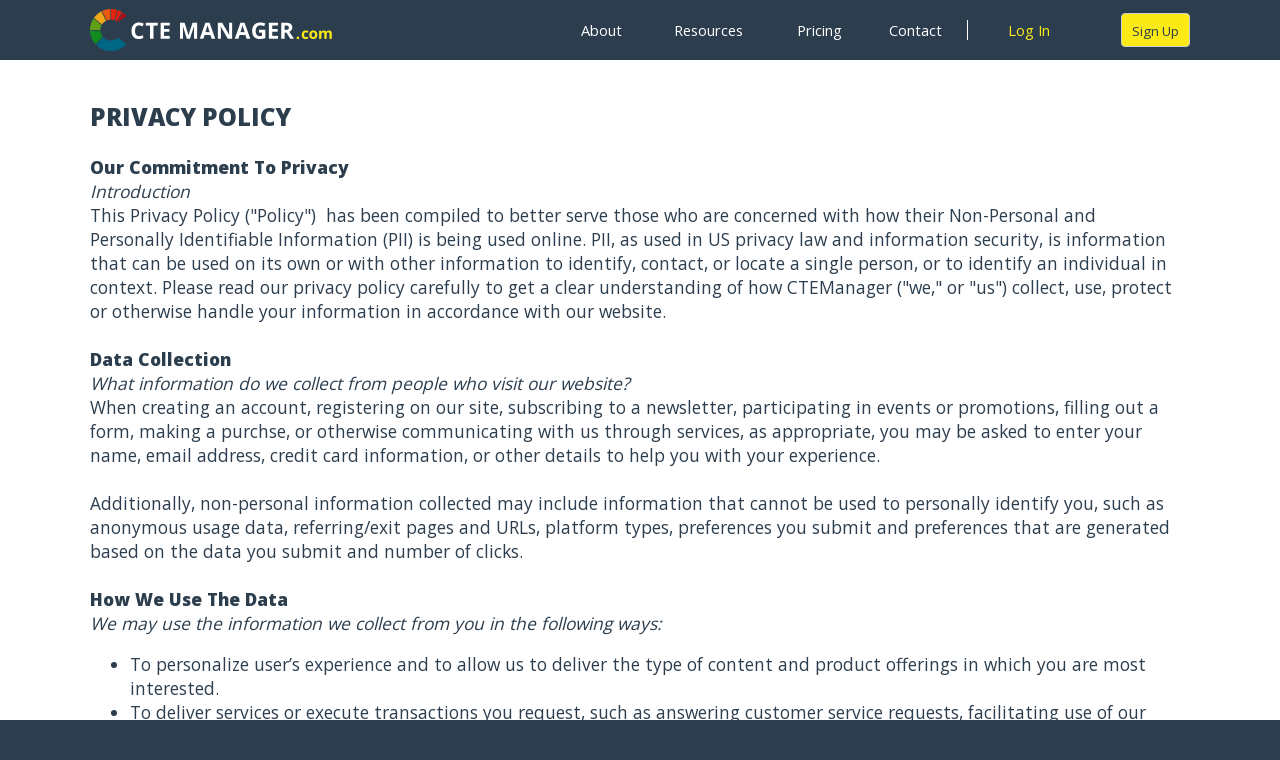

--- FILE ---
content_type: text/html; charset=utf-8
request_url: http://www.ctemanager.com/privacypolicy.aspx
body_size: 26819
content:



<!DOCTYPE html PUBLIC "-//W3C//DTD XHTML 1.0 Transitional//EN" "http://www.w3.org/TR/xhtml1/DTD/xhtml1-transitional.dtd">

<html xmlns="http://www.w3.org/1999/xhtml">
<head id="ctl00_Head1"><title>
	Privacy Policy
</title>
    

   
   
    <script type="text/javascript">

        (function (i, s, o, g, r, a, m) {
            i['GoogleAnalyticsObject'] = r; i[r] = i[r] || function () {
                (i[r].q = i[r].q || []).push(arguments)
            }, i[r].l = 1 * new Date(); a = s.createElement(o),
            m = s.getElementsByTagName(o)[0]; a.async = 1; a.src = g; m.parentNode.insertBefore(a, m)
        })(window, document, 'script', '//www.google-analytics.com/analytics.js', 'ga');

        ga('create', 'UA-90715875-1', 'auto');
        ga('send', 'pageview');

</script>

     <script type="text/javascript" src="/jwplayer/jwplayer.js"></script>




      <script type="text/javascript" src="/jssor/js/jquery.min.js"></script>


    <script type="text/javascript" src="https://code.jquery.com/jquery-latest.min.js"></script>
   <script type="text/javascript" src="/cssmenu/script.js"></script>

     <style type="text/css">
    .RadButtonYellow
    {
        background-color: #fbea15 !important;
        border-width:1px !important;
        border-color:#CACACA !important;
        padding-left: -10px !important;
        padding-right: -30px !important;
    }

    .RadButtonWhite
    {
        background-color: #ffffff !important;
        border-width:1px !important;
        border-color:#CACACA !important;
    }

        .RadGrid_Default  {
            font-size: 9pt !important;
        }

    .RadButtonLightGray
    {
        background-color: #E8E8E8 !important;
        border-width:1px !important;
        border-color:#CACACA !important;
    }
    .RadButtonRed
    {
        background-color: #d04446 !important;
        border-width:1px !important;
        border-color:#CACACA !important;
    }

    .RadButtonGreen
    {
        background-color: #5BC236 !important;
        border-width:1px !important;
        border-color:#CACACA !important;
    }
    
    
    .RadToolTip
    {
        background-color: White !important;
        font-size:11pt !important;
    }


    .RadUpload .ruBrowse
   {
     /*background-image: url('/graphics/online/Button_StudentProfileEditPhoto.jpg') !important;*/
     height: 30px !important;
     width: 100px !important;
     background-repeat: no-repeat !important;
     cursor: pointer !important;
     background-position-x: right !important;
     background-color: #fbea15 !important;
        border-width:1px !important;
        border-color:#CACACA !important;
   }

    .CircleProfilePic 
        {
           border-radius:50%;
           object-fit: cover;
           width: 40px;
           height:40px;
        }

        .JrnThumbImg {
            position: static;
            
    clip: rect(0px,250px,250px,0px);
        }
</style>

    <link rel="stylesheet" type="text/css" href="styles.css" /><link href="https://fonts.googleapis.com/css?family=Open+Sans:400,600,800" rel="stylesheet" /><link href="/WebResource.axd?d=8M6AiIjwje1QMnsF0UAoOd0ze3XKqx-m83BBRse9AMLck4ewk9S94GRVPlx_iVr2S2UpG32dS_HxFmhPcPcGWk0HEHRxh1HvkQQXxBh9878C9UieUDn8gAkCE1LMtOAl5kI6diAfBnX6OIhdH4Lt-g2&amp;t=636298044520206289" type="text/css" rel="stylesheet" class="Telerik_stylesheet" /><link href="/WebResource.axd?d=mRPNqoeoxi1ycHhHHUJjS3CbhYSGIH58ZXAQReT_go5qi-dk48s6TLUlCp96weY8GyrZFVrSuPiwcomNeY0dti-pgX3T60r1FELPKv8UxRvGPB99itf4gnCp4PoZF1ssAbzEr8dM2Xx3zUrOR_W_bJRbmwtekKzx5lWcmF719Igs7UL810Bp3kRcQ-uyH0AJ0&amp;t=636298045379232119" type="text/css" rel="stylesheet" class="Telerik_stylesheet" /></head>
<body  style="background-color: #2C3E4E; margin-bottom:0px; margin-top:0px; margin-left:0px; margin-right:0px; padding:0px" >
    <form name="aspnetForm" method="post" action="./privacypolicy.aspx" id="aspnetForm">
<div>
<input type="hidden" name="__EVENTTARGET" id="__EVENTTARGET" value="" />
<input type="hidden" name="__EVENTARGUMENT" id="__EVENTARGUMENT" value="" />
<input type="hidden" name="__VIEWSTATE" id="__VIEWSTATE" value="/[base64]" />
</div>

<script type="text/javascript">
//<![CDATA[
var theForm = document.forms['aspnetForm'];
if (!theForm) {
    theForm = document.aspnetForm;
}
function __doPostBack(eventTarget, eventArgument) {
    if (!theForm.onsubmit || (theForm.onsubmit() != false)) {
        theForm.__EVENTTARGET.value = eventTarget;
        theForm.__EVENTARGUMENT.value = eventArgument;
        theForm.submit();
    }
}
//]]>
</script>


<script src="/WebResource.axd?d=XSOBEy0Wkrh10UpUoP38MKRIBnQurfiVRK-kK4xIXJOZdhsx7fcj5JYd5E1z-wAqmdVtzkZ0lLqG6bIlO-Ao73Ep6o2SPPKkEMgUeqMzn4I1&amp;t=638275698923804105" type="text/javascript"></script>


<script src="/ScriptResource.axd?d=eBtslwQj-ELfxKAt5Ti2vkppRve1cOkjAZCGVyEJZiIj4OwiNnURHcWGT1NUzaEnhRxoZA8V2cuO5ElCcbkn1zSBLFWMyXS7ZNINYsPHUPHyn7v3q1y90E6Cz_KP3t2ovsqI6IQCwD8B_VCfL8DUWY19LJUZM1EY-5vVls24Bz_OA62mj6XR_Moh6w-kcumj0&amp;t=ffffffffe6d5a9ac" type="text/javascript"></script>
<script type="text/javascript">
//<![CDATA[
if (typeof(Sys) === 'undefined') throw new Error('ASP.NET Ajax client-side framework failed to load.');
//]]>
</script>

<script src="/ScriptResource.axd?d=zVZ-QTTKyC4rZ0pR9XYbjeEVpPas61q3hL0xNQH8uhmqQiq0oJBXS6YE-ZusrXgUuBkrVwTpO6AqiDI_6OqqYVoB-cj3In4Xs602nEFz8Hpp-7Jk88Dn88FUn-h4_xna6PEdwDOY04-lHMZrQLofu7jOJPdVwQBbcFcdsxsMLkrDkjBqiSg_2romlXqid7UY0&amp;t=ffffffffe6d5a9ac" type="text/javascript"></script>
<script src="/ScriptResource.axd?d=wHlsdBNvKQ70kiI0e4fV97v3JqdQW4TNKZpvXBzMP2rH6maKtrkhnzbTw97Qwc9GFB3R39KB5_kDQqiKhIyavV3p4kIbLXtSu7lwdacttE_UmQi03E7IWSy_Gv99Y0PhSl0AowsM-kSj2m2YlCD6qg2&amp;t=ffffffffc6ef9c1b" type="text/javascript"></script>
<script src="/ScriptResource.axd?d=Nz17mhXsVD_3_t-VvlRx3UGqy3ioaUYIPOU0pqE2xv4SsY9z_6qLqlIAgYU7fWopcqVHw-eNo_dCzRltk42vYVJnJQqXZ4Ev4PnT1H9TJytn59eRbbSyB3WzFQc3VzEkQmCTygz0aXGZ1FDYvvpsOw2&amp;t=ffffffffc6ef9c1b" type="text/javascript"></script>
<script src="/ScriptResource.axd?d=5cqw3XABKPkjLZxoXklQN_8kL_GnuTPRhdyalKzkQ_kOI8pdwFgIKCiZ6EbAeYsqiSAtz46sOunq5y2ba7k6f899Ypceaw9FdNZo6gE80sCsLUJnosSJFJGg_lFjDq2X9WvlY7ORyPcrvPopbG78eg2&amp;t=ffffffffc6ef9c1b" type="text/javascript"></script>
<script src="/ScriptResource.axd?d=hGdQFlmoHTOpOeI6fRVP73dpTSq7kbKEVvD7MAAZAIY4wZmH0t6KA4LOAUTRIsaAklWYDchFF5DvS8an9-XzO4Msb5OhOifZIUcNQ2yQ1kObZVygs69Le76kppk7PUi5Nc8RXQnfXSiqYVHy4bomRVGs8GdGumHtqQVyrEt6lJP688TsUDLcnzKHncS6ll5-0&amp;t=ffffffffc6ef9c1b" type="text/javascript"></script>
<script src="/ScriptResource.axd?d=GhitXkG3ltcNeUeR1ojoez97U_Dt4mrShw7ZAho4ipjjjJCqfrtw99wEqTJxJ0nu5n6ZXapdfwfht_XolCy-rJFoKGTq0ZkJpBQb3ciKi2h8rKYCWq8_km4RboNKRglzuxYlr1Hs-_ACFEMFJF_UgF88iVneWLm0EtmV5kE0kag1&amp;t=ffffffffc6ef9c1b" type="text/javascript"></script>
<div>

	<input type="hidden" name="__VIEWSTATEGENERATOR" id="__VIEWSTATEGENERATOR" value="7650BFE2" />
	<input type="hidden" name="__EVENTVALIDATION" id="__EVENTVALIDATION" value="/wEdAAThzjkyRuDxds79kw/pGSJrMJcsMe4w3sByKV0TfEmvpH9mawSFCvaJXS36EnLVjbSJatZDr53G1cASgaqeT9kD2H4Z9PQAop07tMO5OjNiBGcJslJ4xMz0otm3AIogU5A=" />
</div>


        <div id="fb-root"></div>
<script>(function (d, s, id) {
    var js, fjs = d.getElementsByTagName(s)[0];
    if (d.getElementById(id)) return;
    js = d.createElement(s); js.id = id;
    js.src = 'https://connect.facebook.net/en_US/sdk.js#xfbml=1&version=v2.10';
    fjs.parentNode.insertBefore(js, fjs);
}(document, 'script', 'facebook-jssdk'));</script>


    <div>
        <script type="text/javascript">
//<![CDATA[
Sys.WebForms.PageRequestManager._initialize('ctl00$ScriptManager1', 'aspnetForm', [], [], [], 90, 'ctl00');
//]]>
</script>

            <table cellpadding="0" style="width: 100%; border-collapse: collapse;">
                <tr>
                    <td bgcolor="#2C3E4E" height="60px">
                        <table cellpadding="0" style="width: 100%; border-collapse: collapse;">
                            <tr>
                                <td>&nbsp;</td>
                                <td width="1100px">
                                    <table cellpadding="0" style="width: 100%; border-collapse: collapse;">
                                        <tr>
                                            <td align="left">
                                                <table cellpadding="0" style="width: 100%; border-collapse: collapse;">
                                                    <tr>
                                                        <td align="left">
                                                <input type="image" name="ctl00$imgHeader" id="ctl00_imgHeader" src="graphics/Logo_Default-Header.png" style="height:42px;border-width:0px;" />
                                                        </td>
                                                        <td align="right">
                                                            <table cellpadding="0" cellspacing="0" style="width: 100%; border-collapse: collapse;">
                                                                <tr>
                                                                    <td align="center">
                                                <a id="ctl00_hplMenuHow" href="about" style="color:White;font-family:open sans;font-size:11pt;text-decoration:none;">About</a>
                                                                    </td>
                                                                    <td align="center">
                                                <a id="ctl00_hplResources" href="resources" style="color:White;font-family:open sans;font-size:11pt;text-decoration:none;">Resources</a>
                                                                    </td>
                                                                    <td align="center">
                                                <a id="ctl00_hplMenuPricing" href="pricing" style="color:White;font-family:open sans;font-size:11pt;text-decoration:none;">Pricing</a>
                                                                    </td>
                                                                    <td align="center" style="border-width: 1px; border-style: none solid none none; border-color: white;">
                                                <a id="ctl00_hplMenuContact" href="contact" style="color:White;font-family:open sans;font-size:11pt;text-decoration:none;">Contact</a>
                                                                    </td>
                                                                </tr>
                                                            </table>
                                                        </td>
                                                    </tr>
                                                </table>
                                            </td>
                                            <td align="right">
                                                <a id="ctl00_hplHeaderLogin" href="login.aspx" style="color:#FBEA15;font-family:open sans;font-size:11pt;text-decoration:none;">Log In</a>
                                            </td>
                                            <td align="right" width="140"><span id="ctl00_btnHeaderSignUp" class="RadButton RadButton_Bootstrap rbSkinnedButton" style="color:#2C3E4E;background-color:#FBEA15;font-family:open sans;font-size:10pt;"><!-- 2017.2.503.45 --><input class="rbDecorated" type="submit" name="ctl00$btnHeaderSignUp_input" id="ctl00_btnHeaderSignUp_input" value="Sign Up" style="color:#2C3E4E;font-family:open sans;font-size:10pt;" /><input id="ctl00_btnHeaderSignUp_ClientState" name="ctl00_btnHeaderSignUp_ClientState" type="hidden" /></span></td>
                                        </tr>
                                    </table>
                                </td>
                                <td>&nbsp;</td>
                            </tr>
                        </table>
                    </td>
                </tr>
                <tr>
                    <td>
                    </td>
                </tr>
                </table>
       
        <table cellpadding="0" style="border-collapse: collapse" width="100%">
            <tr style="background-color:#ffffff">
            <td height="40">&nbsp;</td>
            <td style="width:1100px">
                            &nbsp;</td>
            <td >&nbsp;</td>
            </tr>
            <tr style="background-color:#ffffff">
            <td height="30">&nbsp;</td>
            <td style="width:1100px">
                            <span style="font-family:'Open Sans'; color:#2c3e4e; font-size:18pt; text-transform:uppercase; font-weight:900"><span id="ctl00_lblPageHeader" style="color:#2C3E4E;font-family:open sans;font-size:18pt;">Privacy Policy</span>
                                                                                </span>
                            </td>
            <td >&nbsp;</td>
            </tr>
            <tr style="background-color:#ffffff">
            <td>&nbsp;</td>
            <td style="width:1100px; font-family:open sans">
                &nbsp;</td>
            <td>&nbsp;</td>
            </tr>
            <tr style="background-color:#ffffff">
            <td></td>
            <td style="width:1100px; font-family:open sans; font-size: 11pt;">
                <table cellpadding="0" style="width: 100%; border-collapse: collapse;">
                    <tr>
                        <td id="ctl00_tblMainColumn" valign="top" width="1100px">
                
<table cellpadding="0" cellspacing="0" style="width: 100%; border-collapse: collapse; color: #2c3e4e; font-family: 'Open Sans'; font-size: 13pt;">
    <tr>
        <td align="left" style="font-weight: 700; font-size: 13pt;">Our Commitment To Privacy</td>
    </tr>
    <tr>
        <td align="left" style="font-size: 13pt"><em>Introduction</em><br />
            This Privacy Policy (&quot;Policy&quot;)&nbsp; has been compiled to better serve those who are concerned with how their Non-Personal and Personally Identifiable Information (PII) is being used online. PII, as used in US privacy law and information security, is information that can be used on its own or with other information to identify, contact, or locate a single person, or to identify an individual in context. Please read our privacy policy carefully to get a clear understanding of how 
            CTEManager (&quot;we,&quot; or &quot;us&quot;) collect, use, protect or otherwise handle your information in accordance with our website.
        </td>
    </tr>
     <tr>
        <td align="left">&nbsp;</td>
    </tr>
    <tr>
        <td align="left" style="font-weight: 700; font-size: 13pt;">Data Collection</td>
    </tr>
    <tr>
        <td align="left"><em>What information do we collect from people who visit our website?</em>
            <br />When creating an account, registering on our site, subscribing to a newsletter, participating in events or promotions, filling out a form, making a purchse, or otherwise communicating with us through services, as appropriate, you may be asked to enter your name, email address, credit card information, or other details to help you with your experience.<br />
            <br />
            Additionally, non-personal information collected may include information that cannot be used to personally identify you, such as anonymous usage data, referring/exit pages and URLs, platform types, preferences you submit and preferences that are generated based on the data you submit and number of clicks. 
            
        </td>
    </tr>
    <td align="left">&nbsp;</td>
    <tr>
        <td align="left" style="font-weight: 700">How We Use The Data</td>
    </tr>
    <tr>
        <td align="left"><em>We may use the information we collect from you in the following ways:</em>
   <ul>
       <li>To personalize user’s experience and to allow us to deliver the type of content and product offerings in which you are most interested.</li>
       <li>To deliver services or execute transactions you request, such as answering customer service requests, facilitating use of our website, and so forth.</li>
       <li>To improve our website in order to better serve you, including for such processes as idea generation, product design and improvements, market research and analysis.</li>
       <li>To send periodic emails regarding your subscription or other products and services. Moreover, in our communications, we often include an opt-out option or unsubscribe link allowing you to stop delivery of that type of communication.
</li>
   </ul>
</td>
   </tr>
    <tr>
        <td align="left">We do not sell, trade, or otherwise transfer to outside parties your personally identifiable information unless we provide users with advance notice. This does not include website hosting partners and other parties who assist us in operating our website, conducting our business, or serving our users, so long as those parties agree to keep this information confidential. We may also release information when its release is appropriate to comply with the law, enforce our site policies, or protect ours or others’ rights, property, or safety.
However, non-personally identifiable visitor information may be provided to other parties for marketing, advertising, or other uses.
            <br />
            <br />
</td>
    </tr>
    <tr>
        <td align="left" style="font-weight: 700">Commitment to Data Security</td>
    </tr>
    <tr>
       <td align="left"><em>How is visitor information protected?</em><br />
           We implement security measures designed to protect your information from unauthorized access. Your account is protected by your account password and we urge you to take steps to keep your personal information safe by not disclosing your password and by logging out of your account after each use. If you use this site, you agree to accept responsibility for all activities that occur under your account or password. You may not assign or otherwise transfer your account to any other person or entity.
           <br />
           <br />
           We further protect your information from potential security breaches by implementing  appropriate physical, electronic, and managerial procedures to safeguard and secure your personal information. For example, certain technological security measures implemented include encryption, firewalls and secure socket layer (SSL) technology. Additionally, all transactions are processed through a gateway provider and are not stored or processed on our servers. However, these measures do not guarantee that your information will not be accessed, disclosed, altered or destroyed by breach of such firewalls and secure server software. By using our Service, you acknowledge that you understand and agree to assume these risks.</td>
    </tr>
    <tr>
       <td>&nbsp;</td>
    </tr>
    <tr>
       <td align="left"><em>How do we handle collecting children's information?</em><br />
           Our privacy practices are guided by the United States Children&#39;s Online Privacy Protection Act (COPPA), as well as data privacy laws in the United States. CTEManager contracts with school districts to offer online programs solely for the benefit of their students and for the school system. In this case, the schools may act as the parent’s agent and can consent to the collection of kids’ information on the parent’s behalf. As a best practice, the school and/or shool district should consider providing parents with a notice of the websites and online services whose collection it has consented to on behalf of the parent.</td>
    </tr>
        <tr>
       <td>&nbsp;</td>
    </tr>
        <tr>
       <td align="left" style="font-weight: 700">Your Privacy Rights</td>
    </tr>
        <tr>
       <td><em>Please contact us if you have questions.</em><br />
           If you have questions regarding this privacy statement, our handling of your personal data, or your privacy rights, please contact us at the address below.<br />
           <br />
          <span style="font-weight: 600">CTE Manager</span><br />
           PO Box 11723<br />
           College Station, Texas 77842
            <br />
           <a href="mailto:info@ctemanager.com">info@ctemanager.com</a></td>
    </tr>
        <tr>
       <td>&nbsp;</td>
    </tr>
    <tr>
       <td align="left" style="font-weight: 700">Statement Updates</td>
    </tr>
    <tr>
       <td><em>This Privacy Statement was last amended on October 22, 2017.</em><br />
           CTEManager reserves the right to modify this privacy statement from time to time. If we decide to change our Privacy Statement, we will post the revised Statement here. We suggest that you periodically consult this Privacy Statement. </td>
    </tr>
    <tr>
       <td>&nbsp;</td>
    </tr>
    </table>

                        </td>

                        <td width="10">&nbsp;</td>
                        
                    </tr>
                </table>
                </td>
            <td></td>
            </tr>
            <tr style="background-color:#ffffff">
            <td>&nbsp;</td>
            <td style="width:1100px">
                &nbsp;</td>
            <td>&nbsp;</td>
            </tr>
            </table>
        </div>
    <table style="width:100%; border-collapse: collapse;" cellpadding="0">
        <tr>
            <td bgcolor="#2C3E4E" height="200" valign="top">
                <table cellpadding="0" style="width: 100%; border-collapse: collapse;">
                    <tr>
                        <td>&nbsp;</td>
                        <td height="50" width="1100px">&nbsp;</td>
                        <td>&nbsp;</td>
                    </tr>
                    <tr>
                        <td>&nbsp;</td>
                        <td width="1100px">
                            <table cellpadding="0" style="width: 100%; border-collapse: collapse;">
                                <tr>
                                    <td align="left" valign="top" width="80px">
                                        <img id="ctl00_imgFooterIcon" src="graphics/Footer_Logo.png" style="width:55px;border-width:0px;" />
                                    </td>
                                    <td valign="top">
                                        <span id="ctl00_lblFooter1" style="color:White;font-family:open sans;font-size:12pt;">CTE MANAGER</span>
                                        <br />
                                        <span id="ctl00_lblFooter2" style="color:White;font-family:open sans;font-size:10pt;">PO Box 11723<br>
                                            College Station, TX 77842</span>
                                        <br />
                                        <a id="ctl00_hplFooterEmail" href="mailto:info@ctemanager.com" style="color:#FBEA15;font-family:open sans;font-size:10pt;text-decoration:none;">Info@CTEManager.com</a>
                                    </td>
                                   <td align="right" style="font-family: open sans; text-align: right; font-size: 10pt; color: White" valign="bottom">
                                    <table align="right" style="width: 500px; border-collapse: collapse; text-align: right">
                                            <tr>
                                                <td>
                                                    <div class="fb-like" data-href="https://facebook.com/ctemanager" data-layout="standard" data-action="like" data-size="small" data-width="480" data-show-faces="true" data-share="true" data-colorscheme="dark" data-kid-directed-site="true"></div>
                                                </td>
                                            </tr>
                                            <tr>
                                                <td>&nbsp;</td>
                                            </tr>
                                            <tr>
                                                <td>

                                                     <span id="ctl00_lblCopyright" style="color:White;font-family:open sans;font-size:10pt;">CTE Manager &#169 2026</span>
&nbsp; |&nbsp; All rights reserved.&nbsp; |&nbsp;
                                        <a id="ctl00_hplTerms" href="terms.aspx" style="color:White;font-family:open sans;font-size:10pt;text-decoration: none">Terms of Use</a>
&nbsp; |&nbsp;
                                        <a id="ctl00_hplPrivacy" href="privacypolicy.aspx" style="color:White;font-family:open sans;font-size:10pt;text-decoration: none">Privacy Policy</a>

                                                </td>
                                            </tr>
                                        </table>
                                    </td>
                                </tr>
                            </table>
                        </td>
                        <td>&nbsp;</td>
                    </tr>
                </table>
            </td>
        </tr>
    </table>
    

<script type="text/javascript">
//<![CDATA[
Sys.Application.add_init(function() {
    $create(Telerik.Web.UI.RadButton, {"_accessKey":"","_hasIcon":false,"_hasImage":false,"_isClientSubmit":false,"_isImageButton":false,"_navigateUrl":"quote","_postBackReference":"","_renderMode":1,"clientStateFieldID":"ctl00_btnHeaderSignUp_ClientState","iconData":{},"imageData":{},"text":"Sign Up","toggleStatesData":[],"uniqueGroupName":"","uniqueID":"ctl00$btnHeaderSignUp"}, null, null, $get("ctl00_btnHeaderSignUp"));
});
//]]>
</script>
</form>
    
    
    
    </body>
</html>


--- FILE ---
content_type: text/css
request_url: http://www.ctemanager.com/styles.css
body_size: 7735
content:

#cssmenu,
#cssmenu ul,
#cssmenu ul li,
#cssmenu ul li a,
#cssmenu #menu-button {
  margin: 0;
  padding: 0;
  border: 0;
  list-style: none;
  line-height: 1;
  display: inline-block;
  position: relative;
  -webkit-box-sizing: border-box;
  -moz-box-sizing: border-box;
  box-sizing: border-box;
}
#cssmenu:after,
#cssmenu > ul:after {
  content: ".";
  display: inline-block;
  clear: both;
  visibility: hidden;
  line-height: 0;
  height: 0;
}
#cssmenu #menu-button {
  display: none;
}
#cssmenu {
  font-family: open sans,sans-serif;
  line-height: 1;
  background: white;
  width: 100%;
}
#menu-line {
  position: absolute;
  top: 0; 
  left: 0;
  height: 0px;
  background: #000000;
  -webkit-transition: all 0.25s ease-out;
  -moz-transition: all 0.25s ease-out;
  -ms-transition: all 0.25s ease-out;
  -o-transition: all 0.25s ease-out;
  transition: all 0.25s ease-out;
}
#cssmenu > ul > li {
  float: left;
}
#cssmenu.align-center > ul {
  font-size: 14px;
  text-align: center;
}
#cssmenu.align-center > ul > li {
  display: inline-block;
  float: none;
}
#cssmenu.align-center ul ul {
  text-align: center;
}
#cssmenu.align-right > ul > li {
  float: right;
}
#cssmenu.align-right ul ul {
  text-align: right;
}
#cssmenu > ul > li > a {
  width: 183px;
  padding: 20px 0px 20px 0px;
  background: white;
  font-size: 18px;
  text-decoration: none;
  text-transform: capitalize;
  color: #2c3e4e;
  display: inline-block;
  -webkit-transition: color .3s ease;
  -moz-transition: color .3s ease;
  -ms-transition: color .3s ease;
  -o-transition: color .3s ease;
  transition: color .3s ease;
}
#cssmenu > ul > li:hover > a,
#cssmenu > ul > li.active > a {
  color: #2c3e4e;
  background: #f5f5f5;
}
#cssmenu > ul > li.has-sub > a {
  padding-right: 0px;
}
#cssmenu > ul > li.has-sub > a::after {
  position: absolute;
  top: 22px;
  right: 10px;
  width: 4px;
  height: 4px;
  border-bottom: 0px solid black;
  border-right: 0px solid black;
  content: "";
  -webkit-transform: rotate(45deg);
  -moz-transform: rotate(45deg);
  -ms-transform: rotate(45deg);
  -o-transform: rotate(45deg);
  transform: rotate(45deg);
  -webkit-transition: border-color 0.3s ease;
  -moz-transition: border-color 0.3s ease;
  -ms-transition: border-color 0.3s ease;
  -o-transition: border-color 0.3s ease;
  transition: border-color 0.3s ease;
}
#cssmenu > ul > li.has-sub:hover > a::after {
  border-color: black;
}
#cssmenu ul ul {
  position: absolute;
  left: -9999px;
}
#cssmenu li:hover > ul {
  left: auto;
}
#cssmenu.align-right li:hover > ul {
  right: 0;
}
#cssmenu ul ul ul {
  margin-left: 100%;
  top: 0;
}
#cssmenu.align-right ul ul ul {
  margin-left: 0;
  margin-right: 100%;
}
#cssmenu ul ul li {
  height: 0;
  -webkit-transition: height .3s ease;
  -moz-transition: height .3s ease;
  -ms-transition: height .3s ease;
  -o-transition: height .3s ease;
  transition: height .3s ease;
}
#cssmenu ul li:hover > ul > li {
  height: auto;
  opacity: 1; 
}
#cssmenu ul ul li a {
  padding: 10px 20px;
  width: 183px;
  font-size: 14px;
  font-family: open sans, Sans-serif;
  background: white;
  text-decoration: none;
  text-align: left;
  color: #2c3e4e;
  -webkit-transition: color .3s ease;
  -moz-transition: color .3s ease;
  -ms-transition: color .3s ease;
  -o-transition: color .3s ease;
  transition: color .3s ease;
  -webkit-box-shadow: 0px 0px 2px 0px rgba(0,0,0,0.1);
  -moz-box-shadow: 0px 0px 2px 0px rgba(0,0,0,0.1);
  box-shadow: 0px 0px 2px 0px rgba(0,0,0,0.1);
}
#cssmenu ul ul li:hover > a,
#cssmenu ul ul li a:hover {
  background: #f5f5f5;
}
#cssmenu ul ul li.has-sub > a::after {
  position: absolute;
  top: 14px;
  right: 10px;
  width: 4px;
  height: 4px;
  border-bottom: 1px solid black;
  border-right: 1px solid black;
  content: "";
  -webkit-transform: rotate(-45deg);
  -moz-transform: rotate(-45deg);
  -ms-transform: rotate(-45deg);
  -o-transform: rotate(-45deg);
  transform: rotate(-45deg);
  -webkit-transition: border-color 0.3s ease;
  -moz-transition: border-color 0.3s ease;
  -ms-transition: border-color 0.3s ease;
  -o-transition: border-color 0.3s ease;
  transition: border-color 0.3s ease;
}
#cssmenu.align-right ul ul li.has-sub > a::after {
  right: auto;
  left: 10px;
  border-bottom: 0;
  border-right: 0;
  border-top: 1px solid black;
  border-left: 1px solid black;
}
#cssmenu ul ul li.has-sub:hover > a::after {
  border-color: blue;
}
#cssmenu.small-screen {
  width: 100%;
  background: white;
}
#cssmenu.small-screen ul {
  width: 75%;
  display: none;
  background: white;
}
#cssmenu.small-screen.align-center > ul,
#cssmenu.small-screen.align-right ul ul {
  text-align: left;
  left: 25px;
}
#cssmenu.small-screen ul li,
#cssmenu.small-screen ul ul li,
#cssmenu.small-screen ul li:hover > ul > li {
  width: 30%;
  height: auto;
}
#cssmenu.small-screen ul li a,
#cssmenu.small-screen ul ul li a {
  width: 100%; 
  font-size: 45px;
  left: 20px;
  display: block;
  background: white;
}
#cssmenu.small-screen > ul > li,
#cssmenu.small-screen.align-center > ul > li,
#cssmenu.small-screen.align-right > ul > li {
  float: none;
  display: inline;
  left: 10px;
}
#cssmenu.small-screen ul ul li a {
  padding: 20px 20px 20px 20px;
  font-size: 34px;
  color: white;
  background: white;
  width: 575px;
  -webkit-box-shadow: 1px 1px 5px 0px rgba(0,0,0,0);
  -moz-box-shadow: 1px 1px 5px 0px rgba(0,0,0,0);
  box-shadow: 1px 1px 5px 0px rgba(0,0,0,0);
}
#cssmenu.small-screen ul ul li:hover > a,
#cssmenu.small-screen ul ul li a:hover {
  color: green;
}
#cssmenu.small-screen ul ul ul li a {
  padding-left: 1000px;
}
#cssmenu.small-screen ul ul,
#cssmenu.small-screen ul ul ul {
  position: relative;
  left: 25px;
  right: auto;
  width: 100%;
  margin: 0;
  text-align: left;
}
#cssmenu.small-screen > ul > li.has-sub > a::after,
#cssmenu.small-screen ul ul li.has-sub > a::after {
  display: none;
  background: white;
}
#cssmenu.small-screen #menu-line {
  display: none;
}
#cssmenu.small-screen #menu-button {
  display: block;
  padding: 30px;
  color: white;
  cursor: pointer;
  font-size: 70px;
  background: #bf2e1a;
}
#cssmenu.small-screen #menu-button::after {
  /*1 of 3*/
  content: '';
  position: absolute;
  top: 59px;
  right: 80px;
  display: block;
  width: 50px;
  height: 6px;
  background: black;
}
#cssmenu.small-screen #menu-button::before {
  /*2,3 of 3*/
  content: '';
  position: absolute;
  top: 68px;
  right: 80px;
  display: block;
  width: 50px;
  height: 3px;
  border-top: 6px solid black;
  border-bottom: 6px solid black;
}
#cssmenu.small-screen .submenu-button {
  position: absolute;
  z-index: 10;
  left: -90px;
  top: 20px;
  display: block;
  outline: 2px solid black;
  height: 60px;
  width: 60px;
  cursor: pointer;
}
#cssmenu.small-screen .submenu-button::after {
  content: '';
  position: absolute;
  top: 28px;
  left: 10px;
  display: block;
  width: 40px;
  height: 5px;
  background: black;
  z-index: 99;
}
#cssmenu.small-screen .submenu-button::before {
  content: '';
  position: absolute;
  left: 28px;
  top: 10px;
  display: block;
  width: 5px;
  height: 40px;
  background: black;
  z-index: 99;
}
#cssmenu.small-screen .submenu-button.submenu-opened:after {
  display: block;
  background: white;
}
#cssmenu.small-screen .submenu-button.submenu-opened:before {
  display: block;
  background: #bf2e1a;
}
#cssmenu.small-screen.select-list {
  padding: 1px;
}


--- FILE ---
content_type: text/css
request_url: http://www.ctemanager.com/WebResource.axd?d=mRPNqoeoxi1ycHhHHUJjS3CbhYSGIH58ZXAQReT_go5qi-dk48s6TLUlCp96weY8GyrZFVrSuPiwcomNeY0dti-pgX3T60r1FELPKv8UxRvGPB99itf4gnCp4PoZF1ssAbzEr8dM2Xx3zUrOR_W_bJRbmwtekKzx5lWcmF719Igs7UL810Bp3kRcQ-uyH0AJ0&t=636298045379232119
body_size: 15979
content:
span.RadButton_Bootstrap{height:auto;color:#333;font-family:"Helvetica Neue",Helvetica,Arial,sans-serif;font-size:14px;line-height:1.5}span.RadButton_Bootstrap .rbDecorated{height:20px;line-height:22px;padding:0;font-family:"Helvetica Neue",Helvetica,Arial,sans-serif;font-size:14px;color:#333}span.RadButton_Bootstrap.rbSkinnedButton,span.RadButton_Bootstrap.rbLinkButton,span.RadButton_Bootstrap.rbVerticalButton,span.RadButton_Bootstrap.RadButton.rbDisabled,span.RadButton_Bootstrap.RadButton.rbDisabled:hover,span.RadButton_Bootstrap.RadButton.rbDisabled:active,span.RadButton_Bootstrap.RadButton.rbDisabled:focus{border-color:#ccc;color:#333;background-color:#fff;height:34px;padding:6px 10px;border-width:1px;border-style:solid;border-color:#ccc;background-position:0 0;border-radius:4px}span.RadButton_Bootstrap.RadButton.rbToggleButton.rbDisabled,span.RadButton_Bootstrap.RadButton.rbToggleButton.rbDisabled:hover,span.RadButton_Bootstrap.RadButton.rbToggleButton.rbDisabled:active,span.RadButton_Bootstrap.RadButton.rbToggleButton.rbDisabled:focus{background-color:transparent;background-image:none;border:0;box-shadow:none;border-radius:0;height:auto}span.RadButton_Bootstrap.rbLinkButton{line-height:1.4em;min-height:2.4em;text-decoration:none;height:auto}span.RadButton_Bootstrap.rbLinkButton .rbPrimary{padding-left:25px}span.RadButton_Bootstrap.rbLinkButton .rbSecondary{padding-right:25px}span.RadButton_Bootstrap.rbSkinnedButton:hover,span.RadButton_Bootstrap.rbLinkButton:hover,span.RadButton_Bootstrap.rbVerticalButton:hover,span.RadButton_Bootstrap.rbSkinnedButton:focus,span.RadButton_Bootstrap.rbLinkButton:focus,span.RadButton_Bootstrap.rbVerticalButton:focus{border-color:#adadad;color:#333;background-color:#e6e6e6;box-shadow:inset 0 0 1px #fff}span.RadButton_Bootstrap.rbSkinnedButton:focus,span.RadButton_Bootstrap.rbLinkButton:focus,span.RadButton_Bootstrap.rbVerticalButton:focus{outline-width:thin;outline-offset:-2px;outline-color:#adadad}span.RadButton_Bootstrap.rbSkinnedButton:active,span.RadButton_Bootstrap.rbLinkButton:active,span.RadButton_Bootstrap.rbVerticalButton:active,span.RadButton_Bootstrap.rbSkinnedButton:focus,span.RadButton_Bootstrap.rbLinkButton:focus,span.RadButton_Bootstrap.rbVerticalButton:focus,span.RadButton_Bootstrap.RadButton.rbSkinnedButtonChecked,span.RadButton_Bootstrap.RadButton.rbSkinnedButtonChecked:hover,span.RadButton_Bootstrap.RadButton.rbLinkButtonChecked,span.RadButton_Bootstrap.RadButton.rbLinkButtonChecked:hover,span.RadButton_Bootstrap.RadButton.rbVerticalButtonChecked,span.RadButton_Bootstrap.RadButton.rbVerticalButtonChecked:hover{border-color:#adadad;color:#333;background-color:#e6e6e6;color:#333;box-shadow:0 3px 5px rgba(0,0,0,0.125) inset}span.RadButton_Bootstrap.rbSkinnedButton.rbDisabled,span.RadButton_Bootstrap.rbSkinnedButton.rbDisabled:hover,span.RadButton_Bootstrap.rbSkinnedButton.rbDisabled:active,span.RadButton_Bootstrap.rbSkinnedButton.rbDisabled:focus,span.RadButton_Bootstrap.rbLinkButton.rbDisabled,span.RadButton_Bootstrap.rbLinkButton.rbDisabled:hover,span.RadButton_Bootstrap.rbLinkButton.rbDisabled:active,span.RadButton_Bootstrap.rbLinkButton.rbDisabled:focus,span.RadButton_Bootstrap.rbVerticalButton.rbDisabled,span.RadButton_Bootstrap.rbVerticalButton.rbDisabled:hover,span.RadButton_Bootstrap.rbVerticalButton.rbDisabled:active,span.RadButton_Bootstrap.rbVerticalButton.rbDisabled:focus{border-color:#ccc;color:#333;background-color:#fff;background-position:0 0;box-shadow:none}span.RadButton_Bootstrap.rbLinkButton.rbDisabled{opacity:.6}span.RadButton_Bootstrap .rbToggleCheckbox,span.RadButton_Bootstrap .rbToggleCheckboxChecked,span.RadButton_Bootstrap .rbToggleCheckboxFilled,span.RadButton_Bootstrap .rbToggleRadio,span.RadButton_Bootstrap .rbToggleRadioChecked{background-image:url('WebResource.axd?d=_mHP9aK9ZaUayc31iN5vLSnbG3F_1vlVV50QtvPOILaFFLI0eAE_ZYfqM7F6s5zxllzhumROiLiQ_l50AqdrVvv1zMIgFprWrsHvmIKf3MG4jO8Ie3DztmbKiSP5Om3BoJcX8HxeZXVihFouLhRx0WIzDljhzR4s6Wh5PNjRbHQw8GBxHzymEcDqUKVuIdFq0&t=636298045379232119')}span.RadButton_Bootstrap.rbToggleButton,span.RadButton_Bootstrap.rbToggleButton.rbDisabled:hover{color:#333}span.RadButton_Bootstrap.RadButton .rbSplitRight,span.RadButton_Bootstrap.RadButton .rbSplitLeft{width:32px}span.RadButton_Bootstrap .rbDecorated.rbPrimary{padding:0 0 0 25px}span.RadButton_Bootstrap .rbDecorated.rbSecondary{padding:0 25px 0 0}span.RadButton_Bootstrap .rbDecorated.rbPrimary.rbSecondary{padding:0 25px}span.RadButton_Bootstrap.rbNativeButton .rbPrimary{padding:0 0 0 20px}span.RadButton_Bootstrap.rbNativeButton .rbSecondary{padding:0 20px 0 0}span.RadButton_Bootstrap.rbNativeButton .rbPrimary.rbSecondary{padding:0 20px}span.RadButton_Bootstrap .rbSplitLeft{border-right:1px solid #ccc;border-radius:4px 0 0 4px;background-image:url('WebResource.axd?d=tdnOt9o5iR-Q-DRjAIhdCUgTvOsyHi2Y4agHATET1xdKaQR7CLxr7wuZXj1Pve6ROfCTwWfi7JfEmPZCCpxZuRoIqO5mk7doLCdsNqdCzuz0VL6_60lgJkS_BraXPO4eNdm_qBbL0aTgtk5Qs4MX6HsGxUWsBkIQeh_liw_7OsdzmVe76-kQELrQSYaS0uRk0&t=636298045379232119');background-position:-8px -57px}span.RadButton_Bootstrap .rbSplitLeft:hover,span.RadButton_Bootstrap .rbSplitLeft:focus,span.RadButton_Bootstrap .rbSplitLeft:active{background-position:-8px -57px;border-right:1px solid #adadad}span.RadButton_Bootstrap .rbSplitRight{border-left:1px solid #ccc;border-radius:0 4px 4px 0;background-image:url('WebResource.axd?d=tdnOt9o5iR-Q-DRjAIhdCUgTvOsyHi2Y4agHATET1xdKaQR7CLxr7wuZXj1Pve6ROfCTwWfi7JfEmPZCCpxZuRoIqO5mk7doLCdsNqdCzuz0VL6_60lgJkS_BraXPO4eNdm_qBbL0aTgtk5Qs4MX6HsGxUWsBkIQeh_liw_7OsdzmVe76-kQELrQSYaS0uRk0&t=636298045379232119');background-position:-8px -57px}span.RadButton_Bootstrap .rbSplitRight:hover,span.RadButton_Bootstrap .rbSplitRight:focus,span.RadButton_Bootstrap .rbSplitRight:active{background-position:-8px -57px;border-left:1px solid #adadad}span.RadButton_Bootstrap.RadButton.rbDisabled span.rbSplitLeft,span.RadButton_Bootstrap.RadButton.rbDisabled span.rbSplitLeft:hover,span.RadButton_Bootstrap.RadButton.rbDisabled:hover span.rbSplitLeft,span.RadButton_Bootstrap.RadButton.rbDisabled span.rbSplitLeft:active,span.RadButton_Bootstrap.RadButton.rbDisabled span.rbSplitLeft:focus{border-right:1px solid #ccc;background-position:-8px -57px}span.RadButton_Bootstrap.RadButton.rbDisabled span.rbSplitRight,span.RadButton_Bootstrap.RadButton.rbDisabled span.rbSplitRight:hover,span.RadButton_Bootstrap.RadButton.rbDisabled:hover span.rbSplitRight,span.RadButton_Bootstrap.RadButton.rbDisabled span.rbSplitRight:active,span.RadButton_Bootstrap.RadButton.rbDisabled span.rbSplitRight:focus{border-left:1px solid #ccc;background-position:-8px -57px}span.RadButton_Bootstrap .rbPrimaryIcon,span.RadButton_Bootstrap .rbSecondaryIcon{top:8px}span.RadButton_Bootstrap .rbPrimaryIcon{left:8px}span.RadButton_Bootstrap .rbSecondaryIcon{right:8px}span.RadButton_Bootstrap.rbSkinnedButton .rbPrimaryIcon.rbToggleCheckbox,span.RadButton_Bootstrap.rbSkinnedButton .rbPrimaryIcon.rbToggleCheckboxChecked,span.RadButton_Bootstrap.rbSkinnedButton .rbPrimaryIcon.rbToggleRadio,span.RadButton_Bootstrap.rbSkinnedButton .rbPrimaryIcon.rbToggleRadioChecked,span.RadButton_Bootstrap.rbSkinnedButton .rbPrimaryIcon.rbToggleCheckboxFilled,span.RadButton_Bootstrap.rbSkinnedButton .rbSecondaryIcon.rbToggleCheckbox,span.RadButton_Bootstrap.rbSkinnedButton .rbSecondaryIcon.rbToggleCheckboxChecked,span.RadButton_Bootstrap.rbSkinnedButton .rbSecondaryIcon.rbToggleRadio,span.RadButton_Bootstrap.rbSkinnedButton .rbSecondaryIcon.rbToggleRadioChecked,span.RadButton_Bootstrap.rbSkinnedButton .rbSecondaryIcon.rbToggleCheckboxFilled,span.RadButton_Bootstrap.rbLinkButton .rbPrimaryIcon.rbToggleCheckbox,span.RadButton_Bootstrap.rbLinkButton .rbPrimaryIcon.rbToggleCheckboxChecked,span.RadButton_Bootstrap.rbLinkButton .rbPrimaryIcon.rbToggleRadio,span.RadButton_Bootstrap.rbLinkButton .rbPrimaryIcon.rbToggleRadioChecked,span.RadButton_Bootstrap.rbLinkButton .rbPrimaryIcon.rbToggleCheckboxFilled,span.RadButton_Bootstrap.rbLinkButton .rbSecondaryIcon.rbToggleCheckbox,span.RadButton_Bootstrap.rbLinkButton .rbSecondaryIcon.rbToggleCheckboxChecked,span.RadButton_Bootstrap.rbLinkButton .rbSecondaryIcon.rbToggleRadio,span.RadButton_Bootstrap.rbLinkButton .rbSecondaryIcon.rbToggleRadioChecked,span.RadButton_Bootstrap.rbLinkButton .rbSecondaryIcon.rbToggleCheckboxFilled{top:7px}span.RadButton_Bootstrap.rbLinkButton .rbPrimaryIcon.rbToggleRadio,span.RadButton_Bootstrap.rbLinkButton .rbPrimaryIcon.rbToggleCheckbox,span.RadButton_Bootstrap.rbLinkButton .rbPrimaryIcon.rbToggleRadioChecked,span.RadButton_Bootstrap.rbLinkButton .rbPrimaryIcon.rbToggleCheckboxChecked,span.RadButton_Bootstrap.rbLinkButton .rbPrimaryIcon.rbToggleCheckboxFilled,span.RadButton_Bootstrap.rbSkinnedButton .rbPrimaryIcon.rbToggleRadio,span.RadButton_Bootstrap.rbSkinnedButton .rbPrimaryIcon.rbToggleCheckbox,span.RadButton_Bootstrap.rbSkinnedButton .rbPrimaryIcon.rbToggleRadioChecked,span.RadButton_Bootstrap.rbSkinnedButton .rbPrimaryIcon.rbToggleCheckboxChecked,span.RadButton_Bootstrap.rbSkinnedButton .rbPrimaryIcon.rbToggleCheckboxFilled{left:7px}span.RadButton_Bootstrap.rbLinkButton .rbSecondaryIcon.rbToggleRadio,span.RadButton_Bootstrap.rbLinkButton .rbSecondaryIcon.rbToggleCheckbox,span.RadButton_Bootstrap.rbLinkButton .rbSecondaryIcon.rbToggleRadioChecked,span.RadButton_Bootstrap.rbLinkButton .rbSecondaryIcon.rbToggleCheckboxChecked,span.RadButton_Bootstrap.rbLinkButton .rbSecondaryIcon.rbToggleCheckboxFilled,span.RadButton_Bootstrap.rbSkinnedButton .rbSecondaryIcon.rbToggleRadio,span.RadButton_Bootstrap.rbSkinnedButton .rbSecondaryIcon.rbToggleCheckbox,span.RadButton_Bootstrap.rbSkinnedButton .rbSecondaryIcon.rbToggleRadioChecked,span.RadButton_Bootstrap.rbSkinnedButton .rbSecondaryIcon.rbToggleCheckboxChecked,span.RadButton_Bootstrap.rbSkinnedButton .rbSecondaryIcon.rbToggleCheckboxFilled{right:7px}span.RadButton_Bootstrap .rbPrimaryIcon.rbToggleRadio,span.RadButton_Bootstrap .rbSecondaryIcon.rbToggleRadio,span.RadButton_Bootstrap .rbPrimaryIcon.rbToggleCheckbox,span.RadButton_Bootstrap .rbSecondaryIcon.rbToggleCheckbox,span.RadButton_Bootstrap .rbPrimaryIcon.rbToggleRadioChecked,span.RadButton_Bootstrap .rbSecondaryIcon.rbToggleRadioChecked,span.RadButton_Bootstrap .rbPrimaryIcon.rbToggleCheckboxChecked,span.RadButton_Bootstrap .rbSecondaryIcon.rbToggleCheckboxChecked,span.RadButton_Bootstrap .rbPrimaryIcon.rbToggleCheckboxFilled,span.RadButton_Bootstrap .rbSecondaryIcon.rbToggleCheckboxFilled{top:1px}span.RadButton_Bootstrap .rbPrimaryIcon.rbToggleRadio,span.RadButton_Bootstrap .rbPrimaryIcon.rbToggleCheckbox,span.RadButton_Bootstrap .rbPrimaryIcon.rbToggleRadioChecked,span.RadButton_Bootstrap .rbPrimaryIcon.rbToggleCheckboxChecked,span.RadButton_Bootstrap .rbPrimaryIcon.rbToggleCheckboxFilled{left:3px}span.RadButton_Bootstrap .rbSecondaryIcon.rbToggleRadio,span.RadButton_Bootstrap .rbSecondaryIcon.rbToggleCheckbox,span.RadButton_Bootstrap .rbSecondaryIcon.rbToggleRadioChecked,span.RadButton_Bootstrap .rbSecondaryIcon.rbToggleCheckboxChecked,span.RadButton_Bootstrap .rbSecondaryIcon.rbToggleCheckboxFilled{right:3px}span.RadButton_Bootstrap.rbSkinnedButton.rbPrimaryButton,span.RadButton_Bootstrap.rbLinkButton.rbPrimaryButton,span.RadButton_Bootstrap.rbVerticalButton.rbPrimaryButton{background-color:#337ab7;color:#fff;border-color:#2e6da4}span.RadButton_Bootstrap.rbSkinnedButton.rbPrimaryButton .rbDecorated,span.RadButton_Bootstrap.rbVerticalButton.rbPrimaryButton .rbDecorated{color:#fff}span.RadButton_Bootstrap.rbSkinnedButton.rbPrimaryButton:hover,span.RadButton_Bootstrap.rbLinkButton.rbPrimaryButton:hover,span.RadButton_Bootstrap.rbVerticalButton.rbPrimaryButton:hover,span.RadButton_Bootstrap.rbSkinnedButton.rbPrimaryButton:focus,span.RadButton_Bootstrap.rbLinkButton.rbPrimaryButton:focus,span.RadButton_Bootstrap.rbVerticalButton.rbPrimaryButton:focus{background-color:#286090;color:#fff;border-color:#204d74;box-shadow:none}span.RadButton_Bootstrap.rbSkinnedButton.rbPrimaryButton:focus,span.RadButton_Bootstrap.rbLinkButton.rbPrimaryButton:focus,span.RadButton_Bootstrap.rbVerticalButton.rbPrimaryButton:focus{outline-color:#fff}span.RadButton_Bootstrap.rbSkinnedButton.rbPrimaryButton:active,span.RadButton_Bootstrap.rbLinkButton.rbPrimaryButton:active,span.RadButton_Bootstrap.rbVerticalButton.rbPrimaryButton:active{background-color:#286090;color:#fff;border-color:#122b40;box-shadow:0 3px 5px rgba(0,0,0,0.125) inset}span.RadButton_Bootstrap.rbSkinnedButton.rbDisabled.rbPrimaryButton,span.RadButton_Bootstrap.rbSkinnedButton.rbDisabled.rbPrimaryButton:hover,span.RadButton_Bootstrap.rbSkinnedButton.rbDisabled.rbPrimaryButton:active,span.RadButton_Bootstrap.rbSkinnedButton.rbDisabled.rbPrimaryButton:focus,span.RadButton_Bootstrap.rbLinkButton.rbDisabled.rbPrimaryButton,span.RadButton_Bootstrap.rbLinkButton.rbDisabled.rbPrimaryButton:hover,span.RadButton_Bootstrap.rbLinkButton.rbDisabled.rbPrimaryButton:active,span.RadButton_Bootstrap.rbLinkButton.rbDisabled.rbPrimaryButton:focus,span.RadButton_Bootstrap.rbVerticalButton.rbDisabled.rbPrimaryButton,span.RadButton_Bootstrap.rbVerticalButton.rbDisabled.rbPrimaryButton:hover,span.RadButton_Bootstrap.rbVerticalButton.rbDisabled.rbPrimaryButton:active,span.RadButton_Bootstrap.rbVerticalButton.rbDisabled.rbPrimaryButton:focus{background-color:#337ab7;color:#fff;border-color:#2e6da4;box-shadow:none}span.RadButton_Bootstrap .rbAdd,span.RadButton_Bootstrap .rbRemove,span.RadButton_Bootstrap .rbOk,span.RadButton_Bootstrap .rbCancel,span.RadButton_Bootstrap .rbPrevious,span.RadButton_Bootstrap .rbNext,span.RadButton_Bootstrap .rbSave,span.RadButton_Bootstrap .rbConfig,span.RadButton_Bootstrap .rbRefresh,span.RadButton_Bootstrap .rbEdit{background-image:url('WebResource.axd?d=qvHkafHAU2dcRcLn55GuKvPtZHNRZrYZ2PeEvrJIuvCaRuN8XEZ8TUeacYY_EfcweoHiP_gXqqf9ER5n8W8gjBLReY2vk_s0J1X2lC3BuxQ2wVAGHpdXfHqZbrs_FKUHIyQehhJ0XCbhlANw-rsP8kOO_jWNdLWL1R3w5D7-hZbxKCbH7tGVFDaIi875BVKj0&t=636298045379232119')!important}span.RadButton_Bootstrap .rbUpload,span.RadButton_Bootstrap .rbDownload,span.RadButton_Bootstrap .rbOpen,span.RadButton_Bootstrap .rbAttach,span.RadButton_Bootstrap .rbPrint,span.RadButton_Bootstrap .rbSearch,span.RadButton_Bootstrap .rbHelp,span.RadButton_Bootstrap .rbCart,span.RadButton_Bootstrap .rbRSS,span.RadButton_Bootstrap .rbMail,span.RadButton_Bootstrap .rbFB,span.RadButton_Bootstrap .rbTwitter{background-image:url('WebResource.axd?d=KVjkJd9BdEvyRl8-RCk4hjTtjxDupzHl9Ke14rtfcmMuaYo5YJ_TnqxAAuHD52TpkrdmZshtvVpG4djXRrJJBAy_x9xjuDucIl_TaxrYBKpRJwwLdxXdvf4LPhFNqX4MN9E8FTJviQ24pTkMcHtkCVqfj-kY2WONEkYdpFt7lv06MPqJ2uQ7esJgK4gx5-St0&t=636298045379232119')!important}span.RadButton_Bootstrap .rbAdd24,span.RadButton_Bootstrap .rbRemove24,span.RadButton_Bootstrap .rbOk24,span.RadButton_Bootstrap .rbCancel24,span.RadButton_Bootstrap .rbPrevious24,span.RadButton_Bootstrap .rbNext24,span.RadButton_Bootstrap .rbSave24,span.RadButton_Bootstrap .rbConfig24,span.RadButton_Bootstrap .rbRefresh24,span.RadButton_Bootstrap .rbEdit24{background-image:url('WebResource.axd?d=4GC0r0g0tZx_2VCjmuSSbbJr1k8sULqeirR0j9Km6q6Q4SCU77eDgsMjnEKuMmkfgkGQalIFGA7CtJ-_vw_YLnxiyKhOK9d58tSdzLstGSmDjNsw4NL6-wwmQzNSIU8HHjiSajuhHkfKdgdqPMHJChOwLOQOtkDRe9_cu2xUrvcV8KJBzYFYF832zuSXaAbH0&t=636298045379232119')!important}span.RadButton_Bootstrap .rbUpload24,span.RadButton_Bootstrap .rbDownload24,span.RadButton_Bootstrap .rbOpen24,span.RadButton_Bootstrap .rbAttach24,span.RadButton_Bootstrap .rbPrint24,span.RadButton_Bootstrap .rbSearch24,span.RadButton_Bootstrap .rbHelp24,span.RadButton_Bootstrap .rbCart24,span.RadButton_Bootstrap .rbRSS24,span.RadButton_Bootstrap .rbMail24,span.RadButton_Bootstrap .rbFB24,span.RadButton_Bootstrap .rbTwitter24{background-image:url('WebResource.axd?d=KVXniKyMlR95jzLbpd6zxp8QOI1AWoe84AJC16kZhK_VCQmYEMnR-aGpVussRYMo-FnG_nicvKma6zUjTEtH3yVWKcA0jWn2uQ9p4Az0HUSkAhvmIDZq8dUJNOQwnEvzHqhjcWjzWDcfndwsRud5oi0_ulV3JuXkLJBXBOG9br2CN8_1m-AqAQWwLZahXj_S0&t=636298045379232119')!important}

--- FILE ---
content_type: text/plain
request_url: https://www.google-analytics.com/j/collect?v=1&_v=j102&a=858020377&t=pageview&_s=1&dl=http%3A%2F%2Fwww.ctemanager.com%2Fprivacypolicy.aspx&ul=en-us%40posix&dt=Privacy%20Policy&sr=1280x720&vp=1280x720&_u=IEBAAEABAAAAACAAI~&jid=937192305&gjid=1400961198&cid=194503008.1768706155&tid=UA-90715875-1&_gid=879105257.1768706155&_r=1&_slc=1&z=2111796691
body_size: -286
content:
2,cG-DCEN409YGH